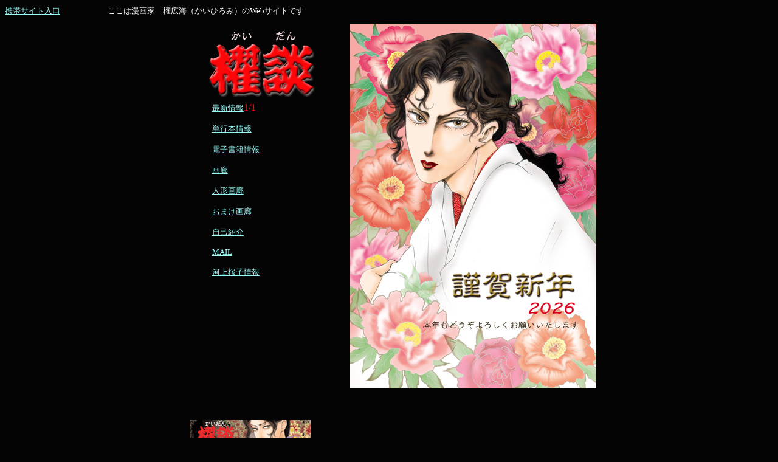

--- FILE ---
content_type: text/html
request_url: http://kai-dan.com/index.html
body_size: 3107
content:
<!DOCTYPE html PUBLIC "-//W3C//DTD XHTML 1.0 Transitional//EN" "http://www.w3.org/TR/xhtml1/DTD/xhtml1-transitional.dtd">

<html lang="ja" xml:lang="ja" xmlns="http://www.w3.org/1999/xhtml">

	<head>
		<meta http-equiv="content-type" content="text/html;charset=utf-8" />
		<meta name="generator" content="Adobe GoLive" />
		<title>櫂談</title>
		<meta name="keywords" content="櫂広海, 櫂談" />
		<style type="text/css" media="screen">
		<!--
#layer1 {
	height: 160px;
	width: 304px;
	left: 88px;
	top: 76px;
	position: absolute;
	visibility: visible;
}
-->
		</style>
	</head>

	<body bgcolor="#040404" link="#9cfcf9" vlink="#4988f6">
		<div align="left">
			<font color="white"><font size="-1"><a href="i/k-index.html">携帯サイト入口</a></font><font size="-2">　</font></font><font size="-1" color="white">　　　　 　ここは漫画家　櫂広海（かいひろみ）のWebサイトです　</font><font color="white">　</font><div style="position:relative;width:707px;height:648px;margin:auto;-adbe-g:p;">
			  <div style="position:absolute; top:141px; left:62px; width:160px; height:311px; -adbe-c:c; color: #FF0000;">
						<div align="left">
							<font size="-1" color="white"><u><a href="news.html">最新情報</a></u></font>1/1
                            <p><font size="-1" color="white"><u><a href="comics.html">単行本情報</a></u></font></p>
							<font size="-1" color="white"><a href="news2.html">電子書籍情報</a></font>
						  <p><font color="white" size="-1"><u><a href="gallery.html">画廊</a></u></font></p>
							<p><font color="white" size="-1"><u><a href="dollgallery.html">人形画廊</a></u></font></p>
							<p><font size="-1" color="white"><a href="omake.html">おまけ画廊</a></font></p>
							<p><font color="white" size="-1"><u><a href="profile.html">自己紹介</a></u></font></p>
							<p><font color="white" size="-1"><u><a href="mail.html">MAIL</a></u></font></p>
							<p><font color="white" size="-1"><u><a href="kawakami.html">河上桜子情報</a></u></font></p>
					</div>
				  </div>
					<div style="position:absolute; top:12px; left:289px; width:438px; height:649px; -adbe-c:c"><img src="2026-2.jpg" width="405" height="600" /></div>
					<div style="position:absolute;top:487px;left:0px;width:288px;height:160px;-adbe-c:c">
					  <p>&nbsp;</p>
</div>
					<font size="-1" color="white"><img src="image2/kaidan-_logo2.gif" alt="櫂談" width="304" height="160" border="0" /></font> </div>
	</div>
		<div align="center">
			<p><img src="images/kaidan-bn.gif" alt="バナー" width="200" height="40" align="bottom" border="0" /> <font size="-1" color="#d3eef1">http://kai-dan.com</font><font color="#d3eef1"><font size="-1">　</font></font><font size="-1" color="#d3eef1">リンクフリーです（バナーはご自由にお持ち帰り下さい）</font><font color="#d3eef1"><br />
				</font><font size="-1" color="#d3eef1">このサイト内の画像につきましては無断使用・転載をお断りいたします Copyright(C) 2006-2026Hiromi Kai All Right Reserved.</font></p>
		</div>
	</body>

</html>

